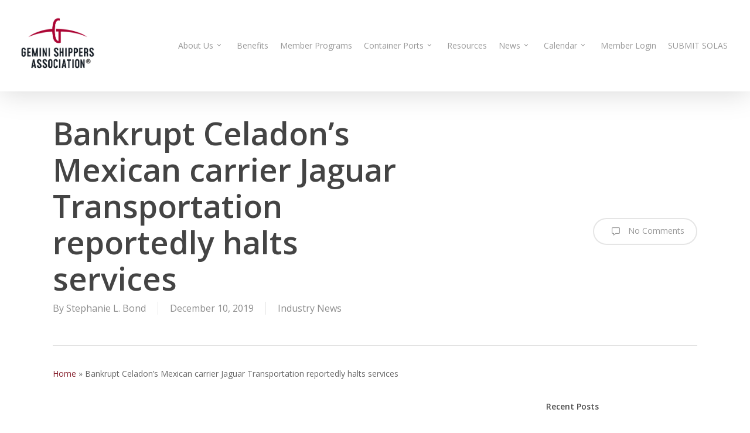

--- FILE ---
content_type: text/html; charset=UTF-8
request_url: https://geminishippers.com/bankrupt-celadons-mexican-carrier-jaguar-transportation-reportedly-halts-services/
body_size: 17349
content:
<!doctype html>
<html lang="en-US" class="no-js">
<head>
	<meta charset="UTF-8">
	<meta name="viewport" content="width=device-width, initial-scale=1, maximum-scale=1, user-scalable=0" />          <script>
            (function(d){
              var js, id = 'powr-js', ref = d.getElementsByTagName('script')[0];
              if (d.getElementById(id)) {return;}
              js = d.createElement('script'); js.id = id; js.async = true;
              js.src = '//www.powr.io/powr.js';
              js.setAttribute('powr-token','qgdEwIYgaC1495137821');
              js.setAttribute('external-type','wordpress');
              ref.parentNode.insertBefore(js, ref);
            }(document));
          </script>
          <meta name='robots' content='index, follow, max-image-preview:large, max-snippet:-1, max-video-preview:-1' />
	<style>img:is([sizes="auto" i], [sizes^="auto," i]) { contain-intrinsic-size: 3000px 1500px }</style>
	
	<!-- This site is optimized with the Yoast SEO plugin v26.8 - https://yoast.com/product/yoast-seo-wordpress/ -->
	<title>Bankrupt Celadon’s Mexican carrier Jaguar Transportation reportedly halts services - Gemini Shippers</title>
	<link rel="canonical" href="https://geminishippers.com/bankrupt-celadons-mexican-carrier-jaguar-transportation-reportedly-halts-services/" />
	<meta property="og:locale" content="en_US" />
	<meta property="og:type" content="article" />
	<meta property="og:title" content="Bankrupt Celadon’s Mexican carrier Jaguar Transportation reportedly halts services - Gemini Shippers" />
	<meta property="og:description" content="Mexican carrier Jaguar Transportation stopped its trucking services this morning (Dec. 10) and could be shutting down as part of Celadon&rsquo;s Chapter 11 filing Dec. 9. Several freight and logistics professionals confirmed to FreightWaves that cross-border account representatives for Jaguar Transportation said they had ceased services. At one of the company&rsquo;s locations, the news prompted &hellip;" />
	<meta property="og:url" content="https://geminishippers.com/bankrupt-celadons-mexican-carrier-jaguar-transportation-reportedly-halts-services/" />
	<meta property="og:site_name" content="Gemini Shippers" />
	<meta property="article:publisher" content="https://www.facebook.com/geminishippers" />
	<meta property="article:published_time" content="2019-12-10T22:00:54+00:00" />
	<meta property="og:image" content="https://s29755.pcdn.co/wp-content/uploads/2019/12/Celadon-Jaguar-closing.jpg" />
	<meta name="author" content="Stephanie L. Bond" />
	<meta name="twitter:card" content="summary_large_image" />
	<meta name="twitter:creator" content="@GeminiShippers" />
	<meta name="twitter:site" content="@GeminiShippers" />
	<meta name="twitter:label1" content="Written by" />
	<meta name="twitter:data1" content="Stephanie L. Bond" />
	<meta name="twitter:label2" content="Est. reading time" />
	<meta name="twitter:data2" content="2 minutes" />
	<script type="application/ld+json" class="yoast-schema-graph">{"@context":"https://schema.org","@graph":[{"@type":"Article","@id":"https://geminishippers.com/bankrupt-celadons-mexican-carrier-jaguar-transportation-reportedly-halts-services/#article","isPartOf":{"@id":"https://geminishippers.com/bankrupt-celadons-mexican-carrier-jaguar-transportation-reportedly-halts-services/"},"author":{"name":"Stephanie L. Bond","@id":"https://geminishippers.com/#/schema/person/d6bd41b6851ec6f7cfb1b2b593bb8983"},"headline":"Bankrupt Celadon’s Mexican carrier Jaguar Transportation reportedly halts services","datePublished":"2019-12-10T22:00:54+00:00","mainEntityOfPage":{"@id":"https://geminishippers.com/bankrupt-celadons-mexican-carrier-jaguar-transportation-reportedly-halts-services/"},"wordCount":364,"image":{"@id":"https://geminishippers.com/bankrupt-celadons-mexican-carrier-jaguar-transportation-reportedly-halts-services/#primaryimage"},"thumbnailUrl":"https://s29755.pcdn.co/wp-content/uploads/2019/12/Celadon-Jaguar-closing.jpg","articleSection":["Industry News"],"inLanguage":"en-US"},{"@type":"WebPage","@id":"https://geminishippers.com/bankrupt-celadons-mexican-carrier-jaguar-transportation-reportedly-halts-services/","url":"https://geminishippers.com/bankrupt-celadons-mexican-carrier-jaguar-transportation-reportedly-halts-services/","name":"Bankrupt Celadon’s Mexican carrier Jaguar Transportation reportedly halts services - Gemini Shippers","isPartOf":{"@id":"https://geminishippers.com/#website"},"primaryImageOfPage":{"@id":"https://geminishippers.com/bankrupt-celadons-mexican-carrier-jaguar-transportation-reportedly-halts-services/#primaryimage"},"image":{"@id":"https://geminishippers.com/bankrupt-celadons-mexican-carrier-jaguar-transportation-reportedly-halts-services/#primaryimage"},"thumbnailUrl":"https://s29755.pcdn.co/wp-content/uploads/2019/12/Celadon-Jaguar-closing.jpg","datePublished":"2019-12-10T22:00:54+00:00","author":{"@id":"https://geminishippers.com/#/schema/person/d6bd41b6851ec6f7cfb1b2b593bb8983"},"breadcrumb":{"@id":"https://geminishippers.com/bankrupt-celadons-mexican-carrier-jaguar-transportation-reportedly-halts-services/#breadcrumb"},"inLanguage":"en-US","potentialAction":[{"@type":"ReadAction","target":["https://geminishippers.com/bankrupt-celadons-mexican-carrier-jaguar-transportation-reportedly-halts-services/"]}]},{"@type":"ImageObject","inLanguage":"en-US","@id":"https://geminishippers.com/bankrupt-celadons-mexican-carrier-jaguar-transportation-reportedly-halts-services/#primaryimage","url":"https://s29755.pcdn.co/wp-content/uploads/2019/12/Celadon-Jaguar-closing.jpg","contentUrl":"https://s29755.pcdn.co/wp-content/uploads/2019/12/Celadon-Jaguar-closing.jpg"},{"@type":"BreadcrumbList","@id":"https://geminishippers.com/bankrupt-celadons-mexican-carrier-jaguar-transportation-reportedly-halts-services/#breadcrumb","itemListElement":[{"@type":"ListItem","position":1,"name":"Home","item":"https://geminishippers.com/"},{"@type":"ListItem","position":2,"name":"Bankrupt Celadon’s Mexican carrier Jaguar Transportation reportedly halts services"}]},{"@type":"WebSite","@id":"https://geminishippers.com/#website","url":"https://geminishippers.com/","name":"Gemini Shippers","description":"Connecting Cargo Globally","potentialAction":[{"@type":"SearchAction","target":{"@type":"EntryPoint","urlTemplate":"https://geminishippers.com/?s={search_term_string}"},"query-input":{"@type":"PropertyValueSpecification","valueRequired":true,"valueName":"search_term_string"}}],"inLanguage":"en-US"},{"@type":"Person","@id":"https://geminishippers.com/#/schema/person/d6bd41b6851ec6f7cfb1b2b593bb8983","name":"Stephanie L. Bond","image":{"@type":"ImageObject","inLanguage":"en-US","@id":"https://geminishippers.com/#/schema/person/image/","url":"https://secure.gravatar.com/avatar/843e6e36ea22c1e0d5773e26426ab193?s=96&d=mm&r=g","contentUrl":"https://secure.gravatar.com/avatar/843e6e36ea22c1e0d5773e26426ab193?s=96&d=mm&r=g","caption":"Stephanie L. Bond"},"url":"https://geminishippers.com/author/stephanie/"}]}</script>
	<!-- / Yoast SEO plugin. -->


<link rel='dns-prefetch' href='//www.googletagmanager.com' />
<link rel='dns-prefetch' href='//fonts.googleapis.com' />
<link rel="alternate" type="application/rss+xml" title="Gemini Shippers &raquo; Feed" href="https://geminishippers.com/feed/" />
<link rel="alternate" type="application/rss+xml" title="Gemini Shippers &raquo; Comments Feed" href="https://geminishippers.com/comments/feed/" />
		<!-- This site uses the Google Analytics by MonsterInsights plugin v9.4.1 - Using Analytics tracking - https://www.monsterinsights.com/ -->
		<!-- Note: MonsterInsights is not currently configured on this site. The site owner needs to authenticate with Google Analytics in the MonsterInsights settings panel. -->
					<!-- No tracking code set -->
				<!-- / Google Analytics by MonsterInsights -->
		<script type="text/javascript">
/* <![CDATA[ */
window._wpemojiSettings = {"baseUrl":"https:\/\/s.w.org\/images\/core\/emoji\/15.0.3\/72x72\/","ext":".png","svgUrl":"https:\/\/s.w.org\/images\/core\/emoji\/15.0.3\/svg\/","svgExt":".svg","source":{"concatemoji":"https:\/\/geminishippers.com\/wp-includes\/js\/wp-emoji-release.min.js?ver=6.7.4"}};
/*! This file is auto-generated */
!function(i,n){var o,s,e;function c(e){try{var t={supportTests:e,timestamp:(new Date).valueOf()};sessionStorage.setItem(o,JSON.stringify(t))}catch(e){}}function p(e,t,n){e.clearRect(0,0,e.canvas.width,e.canvas.height),e.fillText(t,0,0);var t=new Uint32Array(e.getImageData(0,0,e.canvas.width,e.canvas.height).data),r=(e.clearRect(0,0,e.canvas.width,e.canvas.height),e.fillText(n,0,0),new Uint32Array(e.getImageData(0,0,e.canvas.width,e.canvas.height).data));return t.every(function(e,t){return e===r[t]})}function u(e,t,n){switch(t){case"flag":return n(e,"\ud83c\udff3\ufe0f\u200d\u26a7\ufe0f","\ud83c\udff3\ufe0f\u200b\u26a7\ufe0f")?!1:!n(e,"\ud83c\uddfa\ud83c\uddf3","\ud83c\uddfa\u200b\ud83c\uddf3")&&!n(e,"\ud83c\udff4\udb40\udc67\udb40\udc62\udb40\udc65\udb40\udc6e\udb40\udc67\udb40\udc7f","\ud83c\udff4\u200b\udb40\udc67\u200b\udb40\udc62\u200b\udb40\udc65\u200b\udb40\udc6e\u200b\udb40\udc67\u200b\udb40\udc7f");case"emoji":return!n(e,"\ud83d\udc26\u200d\u2b1b","\ud83d\udc26\u200b\u2b1b")}return!1}function f(e,t,n){var r="undefined"!=typeof WorkerGlobalScope&&self instanceof WorkerGlobalScope?new OffscreenCanvas(300,150):i.createElement("canvas"),a=r.getContext("2d",{willReadFrequently:!0}),o=(a.textBaseline="top",a.font="600 32px Arial",{});return e.forEach(function(e){o[e]=t(a,e,n)}),o}function t(e){var t=i.createElement("script");t.src=e,t.defer=!0,i.head.appendChild(t)}"undefined"!=typeof Promise&&(o="wpEmojiSettingsSupports",s=["flag","emoji"],n.supports={everything:!0,everythingExceptFlag:!0},e=new Promise(function(e){i.addEventListener("DOMContentLoaded",e,{once:!0})}),new Promise(function(t){var n=function(){try{var e=JSON.parse(sessionStorage.getItem(o));if("object"==typeof e&&"number"==typeof e.timestamp&&(new Date).valueOf()<e.timestamp+604800&&"object"==typeof e.supportTests)return e.supportTests}catch(e){}return null}();if(!n){if("undefined"!=typeof Worker&&"undefined"!=typeof OffscreenCanvas&&"undefined"!=typeof URL&&URL.createObjectURL&&"undefined"!=typeof Blob)try{var e="postMessage("+f.toString()+"("+[JSON.stringify(s),u.toString(),p.toString()].join(",")+"));",r=new Blob([e],{type:"text/javascript"}),a=new Worker(URL.createObjectURL(r),{name:"wpTestEmojiSupports"});return void(a.onmessage=function(e){c(n=e.data),a.terminate(),t(n)})}catch(e){}c(n=f(s,u,p))}t(n)}).then(function(e){for(var t in e)n.supports[t]=e[t],n.supports.everything=n.supports.everything&&n.supports[t],"flag"!==t&&(n.supports.everythingExceptFlag=n.supports.everythingExceptFlag&&n.supports[t]);n.supports.everythingExceptFlag=n.supports.everythingExceptFlag&&!n.supports.flag,n.DOMReady=!1,n.readyCallback=function(){n.DOMReady=!0}}).then(function(){return e}).then(function(){var e;n.supports.everything||(n.readyCallback(),(e=n.source||{}).concatemoji?t(e.concatemoji):e.wpemoji&&e.twemoji&&(t(e.twemoji),t(e.wpemoji)))}))}((window,document),window._wpemojiSettings);
/* ]]> */
</script>
<style id='wp-emoji-styles-inline-css' type='text/css'>

	img.wp-smiley, img.emoji {
		display: inline !important;
		border: none !important;
		box-shadow: none !important;
		height: 1em !important;
		width: 1em !important;
		margin: 0 0.07em !important;
		vertical-align: -0.1em !important;
		background: none !important;
		padding: 0 !important;
	}
</style>
<link rel='stylesheet' id='wp-block-library-css' href='https://geminishippers.com/wp-includes/css/dist/block-library/style.min.css?ver=6.7.4' type='text/css' media='all' />
<style id='global-styles-inline-css' type='text/css'>
:root{--wp--preset--aspect-ratio--square: 1;--wp--preset--aspect-ratio--4-3: 4/3;--wp--preset--aspect-ratio--3-4: 3/4;--wp--preset--aspect-ratio--3-2: 3/2;--wp--preset--aspect-ratio--2-3: 2/3;--wp--preset--aspect-ratio--16-9: 16/9;--wp--preset--aspect-ratio--9-16: 9/16;--wp--preset--color--black: #000000;--wp--preset--color--cyan-bluish-gray: #abb8c3;--wp--preset--color--white: #ffffff;--wp--preset--color--pale-pink: #f78da7;--wp--preset--color--vivid-red: #cf2e2e;--wp--preset--color--luminous-vivid-orange: #ff6900;--wp--preset--color--luminous-vivid-amber: #fcb900;--wp--preset--color--light-green-cyan: #7bdcb5;--wp--preset--color--vivid-green-cyan: #00d084;--wp--preset--color--pale-cyan-blue: #8ed1fc;--wp--preset--color--vivid-cyan-blue: #0693e3;--wp--preset--color--vivid-purple: #9b51e0;--wp--preset--gradient--vivid-cyan-blue-to-vivid-purple: linear-gradient(135deg,rgba(6,147,227,1) 0%,rgb(155,81,224) 100%);--wp--preset--gradient--light-green-cyan-to-vivid-green-cyan: linear-gradient(135deg,rgb(122,220,180) 0%,rgb(0,208,130) 100%);--wp--preset--gradient--luminous-vivid-amber-to-luminous-vivid-orange: linear-gradient(135deg,rgba(252,185,0,1) 0%,rgba(255,105,0,1) 100%);--wp--preset--gradient--luminous-vivid-orange-to-vivid-red: linear-gradient(135deg,rgba(255,105,0,1) 0%,rgb(207,46,46) 100%);--wp--preset--gradient--very-light-gray-to-cyan-bluish-gray: linear-gradient(135deg,rgb(238,238,238) 0%,rgb(169,184,195) 100%);--wp--preset--gradient--cool-to-warm-spectrum: linear-gradient(135deg,rgb(74,234,220) 0%,rgb(151,120,209) 20%,rgb(207,42,186) 40%,rgb(238,44,130) 60%,rgb(251,105,98) 80%,rgb(254,248,76) 100%);--wp--preset--gradient--blush-light-purple: linear-gradient(135deg,rgb(255,206,236) 0%,rgb(152,150,240) 100%);--wp--preset--gradient--blush-bordeaux: linear-gradient(135deg,rgb(254,205,165) 0%,rgb(254,45,45) 50%,rgb(107,0,62) 100%);--wp--preset--gradient--luminous-dusk: linear-gradient(135deg,rgb(255,203,112) 0%,rgb(199,81,192) 50%,rgb(65,88,208) 100%);--wp--preset--gradient--pale-ocean: linear-gradient(135deg,rgb(255,245,203) 0%,rgb(182,227,212) 50%,rgb(51,167,181) 100%);--wp--preset--gradient--electric-grass: linear-gradient(135deg,rgb(202,248,128) 0%,rgb(113,206,126) 100%);--wp--preset--gradient--midnight: linear-gradient(135deg,rgb(2,3,129) 0%,rgb(40,116,252) 100%);--wp--preset--font-size--small: 13px;--wp--preset--font-size--medium: 20px;--wp--preset--font-size--large: 36px;--wp--preset--font-size--x-large: 42px;--wp--preset--spacing--20: 0.44rem;--wp--preset--spacing--30: 0.67rem;--wp--preset--spacing--40: 1rem;--wp--preset--spacing--50: 1.5rem;--wp--preset--spacing--60: 2.25rem;--wp--preset--spacing--70: 3.38rem;--wp--preset--spacing--80: 5.06rem;--wp--preset--shadow--natural: 6px 6px 9px rgba(0, 0, 0, 0.2);--wp--preset--shadow--deep: 12px 12px 50px rgba(0, 0, 0, 0.4);--wp--preset--shadow--sharp: 6px 6px 0px rgba(0, 0, 0, 0.2);--wp--preset--shadow--outlined: 6px 6px 0px -3px rgba(255, 255, 255, 1), 6px 6px rgba(0, 0, 0, 1);--wp--preset--shadow--crisp: 6px 6px 0px rgba(0, 0, 0, 1);}:root { --wp--style--global--content-size: 1300px;--wp--style--global--wide-size: 1300px; }:where(body) { margin: 0; }.wp-site-blocks > .alignleft { float: left; margin-right: 2em; }.wp-site-blocks > .alignright { float: right; margin-left: 2em; }.wp-site-blocks > .aligncenter { justify-content: center; margin-left: auto; margin-right: auto; }:where(.is-layout-flex){gap: 0.5em;}:where(.is-layout-grid){gap: 0.5em;}.is-layout-flow > .alignleft{float: left;margin-inline-start: 0;margin-inline-end: 2em;}.is-layout-flow > .alignright{float: right;margin-inline-start: 2em;margin-inline-end: 0;}.is-layout-flow > .aligncenter{margin-left: auto !important;margin-right: auto !important;}.is-layout-constrained > .alignleft{float: left;margin-inline-start: 0;margin-inline-end: 2em;}.is-layout-constrained > .alignright{float: right;margin-inline-start: 2em;margin-inline-end: 0;}.is-layout-constrained > .aligncenter{margin-left: auto !important;margin-right: auto !important;}.is-layout-constrained > :where(:not(.alignleft):not(.alignright):not(.alignfull)){max-width: var(--wp--style--global--content-size);margin-left: auto !important;margin-right: auto !important;}.is-layout-constrained > .alignwide{max-width: var(--wp--style--global--wide-size);}body .is-layout-flex{display: flex;}.is-layout-flex{flex-wrap: wrap;align-items: center;}.is-layout-flex > :is(*, div){margin: 0;}body .is-layout-grid{display: grid;}.is-layout-grid > :is(*, div){margin: 0;}body{padding-top: 0px;padding-right: 0px;padding-bottom: 0px;padding-left: 0px;}:root :where(.wp-element-button, .wp-block-button__link){background-color: #32373c;border-width: 0;color: #fff;font-family: inherit;font-size: inherit;line-height: inherit;padding: calc(0.667em + 2px) calc(1.333em + 2px);text-decoration: none;}.has-black-color{color: var(--wp--preset--color--black) !important;}.has-cyan-bluish-gray-color{color: var(--wp--preset--color--cyan-bluish-gray) !important;}.has-white-color{color: var(--wp--preset--color--white) !important;}.has-pale-pink-color{color: var(--wp--preset--color--pale-pink) !important;}.has-vivid-red-color{color: var(--wp--preset--color--vivid-red) !important;}.has-luminous-vivid-orange-color{color: var(--wp--preset--color--luminous-vivid-orange) !important;}.has-luminous-vivid-amber-color{color: var(--wp--preset--color--luminous-vivid-amber) !important;}.has-light-green-cyan-color{color: var(--wp--preset--color--light-green-cyan) !important;}.has-vivid-green-cyan-color{color: var(--wp--preset--color--vivid-green-cyan) !important;}.has-pale-cyan-blue-color{color: var(--wp--preset--color--pale-cyan-blue) !important;}.has-vivid-cyan-blue-color{color: var(--wp--preset--color--vivid-cyan-blue) !important;}.has-vivid-purple-color{color: var(--wp--preset--color--vivid-purple) !important;}.has-black-background-color{background-color: var(--wp--preset--color--black) !important;}.has-cyan-bluish-gray-background-color{background-color: var(--wp--preset--color--cyan-bluish-gray) !important;}.has-white-background-color{background-color: var(--wp--preset--color--white) !important;}.has-pale-pink-background-color{background-color: var(--wp--preset--color--pale-pink) !important;}.has-vivid-red-background-color{background-color: var(--wp--preset--color--vivid-red) !important;}.has-luminous-vivid-orange-background-color{background-color: var(--wp--preset--color--luminous-vivid-orange) !important;}.has-luminous-vivid-amber-background-color{background-color: var(--wp--preset--color--luminous-vivid-amber) !important;}.has-light-green-cyan-background-color{background-color: var(--wp--preset--color--light-green-cyan) !important;}.has-vivid-green-cyan-background-color{background-color: var(--wp--preset--color--vivid-green-cyan) !important;}.has-pale-cyan-blue-background-color{background-color: var(--wp--preset--color--pale-cyan-blue) !important;}.has-vivid-cyan-blue-background-color{background-color: var(--wp--preset--color--vivid-cyan-blue) !important;}.has-vivid-purple-background-color{background-color: var(--wp--preset--color--vivid-purple) !important;}.has-black-border-color{border-color: var(--wp--preset--color--black) !important;}.has-cyan-bluish-gray-border-color{border-color: var(--wp--preset--color--cyan-bluish-gray) !important;}.has-white-border-color{border-color: var(--wp--preset--color--white) !important;}.has-pale-pink-border-color{border-color: var(--wp--preset--color--pale-pink) !important;}.has-vivid-red-border-color{border-color: var(--wp--preset--color--vivid-red) !important;}.has-luminous-vivid-orange-border-color{border-color: var(--wp--preset--color--luminous-vivid-orange) !important;}.has-luminous-vivid-amber-border-color{border-color: var(--wp--preset--color--luminous-vivid-amber) !important;}.has-light-green-cyan-border-color{border-color: var(--wp--preset--color--light-green-cyan) !important;}.has-vivid-green-cyan-border-color{border-color: var(--wp--preset--color--vivid-green-cyan) !important;}.has-pale-cyan-blue-border-color{border-color: var(--wp--preset--color--pale-cyan-blue) !important;}.has-vivid-cyan-blue-border-color{border-color: var(--wp--preset--color--vivid-cyan-blue) !important;}.has-vivid-purple-border-color{border-color: var(--wp--preset--color--vivid-purple) !important;}.has-vivid-cyan-blue-to-vivid-purple-gradient-background{background: var(--wp--preset--gradient--vivid-cyan-blue-to-vivid-purple) !important;}.has-light-green-cyan-to-vivid-green-cyan-gradient-background{background: var(--wp--preset--gradient--light-green-cyan-to-vivid-green-cyan) !important;}.has-luminous-vivid-amber-to-luminous-vivid-orange-gradient-background{background: var(--wp--preset--gradient--luminous-vivid-amber-to-luminous-vivid-orange) !important;}.has-luminous-vivid-orange-to-vivid-red-gradient-background{background: var(--wp--preset--gradient--luminous-vivid-orange-to-vivid-red) !important;}.has-very-light-gray-to-cyan-bluish-gray-gradient-background{background: var(--wp--preset--gradient--very-light-gray-to-cyan-bluish-gray) !important;}.has-cool-to-warm-spectrum-gradient-background{background: var(--wp--preset--gradient--cool-to-warm-spectrum) !important;}.has-blush-light-purple-gradient-background{background: var(--wp--preset--gradient--blush-light-purple) !important;}.has-blush-bordeaux-gradient-background{background: var(--wp--preset--gradient--blush-bordeaux) !important;}.has-luminous-dusk-gradient-background{background: var(--wp--preset--gradient--luminous-dusk) !important;}.has-pale-ocean-gradient-background{background: var(--wp--preset--gradient--pale-ocean) !important;}.has-electric-grass-gradient-background{background: var(--wp--preset--gradient--electric-grass) !important;}.has-midnight-gradient-background{background: var(--wp--preset--gradient--midnight) !important;}.has-small-font-size{font-size: var(--wp--preset--font-size--small) !important;}.has-medium-font-size{font-size: var(--wp--preset--font-size--medium) !important;}.has-large-font-size{font-size: var(--wp--preset--font-size--large) !important;}.has-x-large-font-size{font-size: var(--wp--preset--font-size--x-large) !important;}
:where(.wp-block-post-template.is-layout-flex){gap: 1.25em;}:where(.wp-block-post-template.is-layout-grid){gap: 1.25em;}
:where(.wp-block-columns.is-layout-flex){gap: 2em;}:where(.wp-block-columns.is-layout-grid){gap: 2em;}
:root :where(.wp-block-pullquote){font-size: 1.5em;line-height: 1.6;}
</style>
<link rel='stylesheet' id='mc4wp-form-basic-css' href='https://geminishippers.com/wp-content/plugins/mailchimp-for-wp/assets/css/form-basic.css?ver=4.10.3' type='text/css' media='all' />
<link rel='stylesheet' id='font-awesome-css' href='https://geminishippers.com/wp-content/plugins/elementor/assets/lib/font-awesome/css/font-awesome.min.css?ver=4.7.0' type='text/css' media='all' />
<link rel='stylesheet' id='salient-grid-system-css' href='https://geminishippers.com/wp-content/themes/salient/css/build/grid-system.css?ver=17.1.0' type='text/css' media='all' />
<link rel='stylesheet' id='main-styles-css' href='https://geminishippers.com/wp-content/themes/salient/css/build/style.css?ver=17.1.0' type='text/css' media='all' />
<link rel='stylesheet' id='nectar-single-styles-css' href='https://geminishippers.com/wp-content/themes/salient/css/build/single.css?ver=17.1.0' type='text/css' media='all' />
<link rel='stylesheet' id='nectar_default_font_open_sans-css' href='https://fonts.googleapis.com/css?family=Open+Sans%3A300%2C400%2C600%2C700&#038;subset=latin%2Clatin-ext' type='text/css' media='all' />
<link rel='stylesheet' id='responsive-css' href='https://geminishippers.com/wp-content/themes/salient/css/build/responsive.css?ver=17.1.0' type='text/css' media='all' />
<link rel='stylesheet' id='skin-original-css' href='https://geminishippers.com/wp-content/themes/salient/css/build/skin-original.css?ver=17.1.0' type='text/css' media='all' />
<link rel='stylesheet' id='salient-wp-menu-dynamic-css' href='https://geminishippers.com/wp-content/uploads/salient/menu-dynamic.css?ver=39337' type='text/css' media='all' />
<link rel='stylesheet' id='nectar-widget-posts-css' href='https://geminishippers.com/wp-content/themes/salient/css/build/elements/widget-nectar-posts.css?ver=17.1.0' type='text/css' media='all' />
<link rel='stylesheet' id='dynamic-css-css' href='https://geminishippers.com/wp-content/themes/salient/css/salient-dynamic-styles.css?ver=39620' type='text/css' media='all' />
<style id='dynamic-css-inline-css' type='text/css'>
@media only screen and (min-width:1000px){body #ajax-content-wrap.no-scroll{min-height:calc(100vh - 156px);height:calc(100vh - 156px)!important;}}@media only screen and (min-width:1000px){#page-header-wrap.fullscreen-header,#page-header-wrap.fullscreen-header #page-header-bg,html:not(.nectar-box-roll-loaded) .nectar-box-roll > #page-header-bg.fullscreen-header,.nectar_fullscreen_zoom_recent_projects,#nectar_fullscreen_rows:not(.afterLoaded) > div{height:calc(100vh - 155px);}.wpb_row.vc_row-o-full-height.top-level,.wpb_row.vc_row-o-full-height.top-level > .col.span_12{min-height:calc(100vh - 155px);}html:not(.nectar-box-roll-loaded) .nectar-box-roll > #page-header-bg.fullscreen-header{top:156px;}.nectar-slider-wrap[data-fullscreen="true"]:not(.loaded),.nectar-slider-wrap[data-fullscreen="true"]:not(.loaded) .swiper-container{height:calc(100vh - 154px)!important;}.admin-bar .nectar-slider-wrap[data-fullscreen="true"]:not(.loaded),.admin-bar .nectar-slider-wrap[data-fullscreen="true"]:not(.loaded) .swiper-container{height:calc(100vh - 154px - 32px)!important;}}.admin-bar[class*="page-template-template-no-header"] .wpb_row.vc_row-o-full-height.top-level,.admin-bar[class*="page-template-template-no-header"] .wpb_row.vc_row-o-full-height.top-level > .col.span_12{min-height:calc(100vh - 32px);}body[class*="page-template-template-no-header"] .wpb_row.vc_row-o-full-height.top-level,body[class*="page-template-template-no-header"] .wpb_row.vc_row-o-full-height.top-level > .col.span_12{min-height:100vh;}@media only screen and (max-width:999px){.using-mobile-browser #nectar_fullscreen_rows:not(.afterLoaded):not([data-mobile-disable="on"]) > div{height:calc(100vh - 100px);}.using-mobile-browser .wpb_row.vc_row-o-full-height.top-level,.using-mobile-browser .wpb_row.vc_row-o-full-height.top-level > .col.span_12,[data-permanent-transparent="1"].using-mobile-browser .wpb_row.vc_row-o-full-height.top-level,[data-permanent-transparent="1"].using-mobile-browser .wpb_row.vc_row-o-full-height.top-level > .col.span_12{min-height:calc(100vh - 100px);}html:not(.nectar-box-roll-loaded) .nectar-box-roll > #page-header-bg.fullscreen-header,.nectar_fullscreen_zoom_recent_projects,.nectar-slider-wrap[data-fullscreen="true"]:not(.loaded),.nectar-slider-wrap[data-fullscreen="true"]:not(.loaded) .swiper-container,#nectar_fullscreen_rows:not(.afterLoaded):not([data-mobile-disable="on"]) > div{height:calc(100vh - 47px);}.wpb_row.vc_row-o-full-height.top-level,.wpb_row.vc_row-o-full-height.top-level > .col.span_12{min-height:calc(100vh - 47px);}body[data-transparent-header="false"] #ajax-content-wrap.no-scroll{min-height:calc(100vh - 47px);height:calc(100vh - 47px);}}.screen-reader-text,.nectar-skip-to-content:not(:focus){border:0;clip:rect(1px,1px,1px,1px);clip-path:inset(50%);height:1px;margin:-1px;overflow:hidden;padding:0;position:absolute!important;width:1px;word-wrap:normal!important;}.row .col img:not([srcset]){width:auto;}.row .col img.img-with-animation.nectar-lazy:not([srcset]){width:100%;}
</style>
<link rel='stylesheet' id='um_modal-css' href='https://geminishippers.com/wp-content/plugins/ultimate-member/assets/css/um-modal.min.css?ver=2.10.3' type='text/css' media='all' />
<link rel='stylesheet' id='um_ui-css' href='https://geminishippers.com/wp-content/plugins/ultimate-member/assets/libs/jquery-ui/jquery-ui.min.css?ver=1.13.2' type='text/css' media='all' />
<link rel='stylesheet' id='um_tipsy-css' href='https://geminishippers.com/wp-content/plugins/ultimate-member/assets/libs/tipsy/tipsy.min.css?ver=1.0.0a' type='text/css' media='all' />
<link rel='stylesheet' id='um_raty-css' href='https://geminishippers.com/wp-content/plugins/ultimate-member/assets/libs/raty/um-raty.min.css?ver=2.6.0' type='text/css' media='all' />
<link rel='stylesheet' id='select2-css' href='https://geminishippers.com/wp-content/plugins/ultimate-member/assets/libs/select2/select2.min.css?ver=4.0.13' type='text/css' media='all' />
<link rel='stylesheet' id='um_fileupload-css' href='https://geminishippers.com/wp-content/plugins/ultimate-member/assets/css/um-fileupload.min.css?ver=2.10.3' type='text/css' media='all' />
<link rel='stylesheet' id='um_confirm-css' href='https://geminishippers.com/wp-content/plugins/ultimate-member/assets/libs/um-confirm/um-confirm.min.css?ver=1.0' type='text/css' media='all' />
<link rel='stylesheet' id='um_datetime-css' href='https://geminishippers.com/wp-content/plugins/ultimate-member/assets/libs/pickadate/default.min.css?ver=3.6.2' type='text/css' media='all' />
<link rel='stylesheet' id='um_datetime_date-css' href='https://geminishippers.com/wp-content/plugins/ultimate-member/assets/libs/pickadate/default.date.min.css?ver=3.6.2' type='text/css' media='all' />
<link rel='stylesheet' id='um_datetime_time-css' href='https://geminishippers.com/wp-content/plugins/ultimate-member/assets/libs/pickadate/default.time.min.css?ver=3.6.2' type='text/css' media='all' />
<link rel='stylesheet' id='um_fonticons_ii-css' href='https://geminishippers.com/wp-content/plugins/ultimate-member/assets/libs/legacy/fonticons/fonticons-ii.min.css?ver=2.10.3' type='text/css' media='all' />
<link rel='stylesheet' id='um_fonticons_fa-css' href='https://geminishippers.com/wp-content/plugins/ultimate-member/assets/libs/legacy/fonticons/fonticons-fa.min.css?ver=2.10.3' type='text/css' media='all' />
<link rel='stylesheet' id='um_fontawesome-css' href='https://geminishippers.com/wp-content/plugins/ultimate-member/assets/css/um-fontawesome.min.css?ver=6.5.2' type='text/css' media='all' />
<link rel='stylesheet' id='um_common-css' href='https://geminishippers.com/wp-content/plugins/ultimate-member/assets/css/common.min.css?ver=2.10.3' type='text/css' media='all' />
<link rel='stylesheet' id='um_responsive-css' href='https://geminishippers.com/wp-content/plugins/ultimate-member/assets/css/um-responsive.min.css?ver=2.10.3' type='text/css' media='all' />
<link rel='stylesheet' id='um_styles-css' href='https://geminishippers.com/wp-content/plugins/ultimate-member/assets/css/um-styles.min.css?ver=2.10.3' type='text/css' media='all' />
<link rel='stylesheet' id='um_crop-css' href='https://geminishippers.com/wp-content/plugins/ultimate-member/assets/libs/cropper/cropper.min.css?ver=1.6.1' type='text/css' media='all' />
<link rel='stylesheet' id='um_profile-css' href='https://geminishippers.com/wp-content/plugins/ultimate-member/assets/css/um-profile.min.css?ver=2.10.3' type='text/css' media='all' />
<link rel='stylesheet' id='um_account-css' href='https://geminishippers.com/wp-content/plugins/ultimate-member/assets/css/um-account.min.css?ver=2.10.3' type='text/css' media='all' />
<link rel='stylesheet' id='um_misc-css' href='https://geminishippers.com/wp-content/plugins/ultimate-member/assets/css/um-misc.min.css?ver=2.10.3' type='text/css' media='all' />
<link rel='stylesheet' id='um_default_css-css' href='https://geminishippers.com/wp-content/plugins/ultimate-member/assets/css/um-old-default.min.css?ver=2.10.3' type='text/css' media='all' />
<script type="text/javascript" src="https://geminishippers.com/wp-includes/js/jquery/jquery.min.js?ver=3.7.1" id="jquery-core-js"></script>
<script type="text/javascript" src="https://geminishippers.com/wp-includes/js/jquery/jquery-migrate.min.js?ver=3.4.1" id="jquery-migrate-js"></script>

<!-- Google tag (gtag.js) snippet added by Site Kit -->

<!-- Google Analytics snippet added by Site Kit -->
<script type="text/javascript" src="https://www.googletagmanager.com/gtag/js?id=GT-KFHL3L88" id="google_gtagjs-js" async></script>
<script type="text/javascript" id="google_gtagjs-js-after">
/* <![CDATA[ */
window.dataLayer = window.dataLayer || [];function gtag(){dataLayer.push(arguments);}
gtag("set","linker",{"domains":["geminishippers.com"]});
gtag("js", new Date());
gtag("set", "developer_id.dZTNiMT", true);
gtag("config", "GT-KFHL3L88");
/* ]]> */
</script>

<!-- End Google tag (gtag.js) snippet added by Site Kit -->
<script type="text/javascript" src="https://geminishippers.com/wp-content/plugins/ultimate-member/assets/js/um-gdpr.min.js?ver=2.10.3" id="um-gdpr-js"></script>
<script></script><link rel="https://api.w.org/" href="https://geminishippers.com/wp-json/" /><link rel="alternate" title="JSON" type="application/json" href="https://geminishippers.com/wp-json/wp/v2/posts/26654" /><link rel="EditURI" type="application/rsd+xml" title="RSD" href="https://geminishippers.com/xmlrpc.php?rsd" />
<meta name="generator" content="WordPress 6.7.4" />
<link rel='shortlink' href='https://geminishippers.com/?p=26654' />
<link rel="alternate" title="oEmbed (JSON)" type="application/json+oembed" href="https://geminishippers.com/wp-json/oembed/1.0/embed?url=https%3A%2F%2Fgeminishippers.com%2Fbankrupt-celadons-mexican-carrier-jaguar-transportation-reportedly-halts-services%2F" />
<link rel="alternate" title="oEmbed (XML)" type="text/xml+oembed" href="https://geminishippers.com/wp-json/oembed/1.0/embed?url=https%3A%2F%2Fgeminishippers.com%2Fbankrupt-celadons-mexican-carrier-jaguar-transportation-reportedly-halts-services%2F&#038;format=xml" />
<meta name="generator" content="Site Kit by Google 1.151.0" /><script type="text/javascript"> var root = document.getElementsByTagName( "html" )[0]; root.setAttribute( "class", "js" ); </script><meta name="generator" content="Elementor 3.28.4; features: e_font_icon_svg, additional_custom_breakpoints, e_local_google_fonts, e_element_cache; settings: css_print_method-external, google_font-enabled, font_display-swap">
			<style>
				.e-con.e-parent:nth-of-type(n+4):not(.e-lazyloaded):not(.e-no-lazyload),
				.e-con.e-parent:nth-of-type(n+4):not(.e-lazyloaded):not(.e-no-lazyload) * {
					background-image: none !important;
				}
				@media screen and (max-height: 1024px) {
					.e-con.e-parent:nth-of-type(n+3):not(.e-lazyloaded):not(.e-no-lazyload),
					.e-con.e-parent:nth-of-type(n+3):not(.e-lazyloaded):not(.e-no-lazyload) * {
						background-image: none !important;
					}
				}
				@media screen and (max-height: 640px) {
					.e-con.e-parent:nth-of-type(n+2):not(.e-lazyloaded):not(.e-no-lazyload),
					.e-con.e-parent:nth-of-type(n+2):not(.e-lazyloaded):not(.e-no-lazyload) * {
						background-image: none !important;
					}
				}
			</style>
			<meta name="generator" content="Powered by WPBakery Page Builder - drag and drop page builder for WordPress."/>

<!-- Google Tag Manager snippet added by Site Kit -->
<script type="text/javascript">
/* <![CDATA[ */

			( function( w, d, s, l, i ) {
				w[l] = w[l] || [];
				w[l].push( {'gtm.start': new Date().getTime(), event: 'gtm.js'} );
				var f = d.getElementsByTagName( s )[0],
					j = d.createElement( s ), dl = l != 'dataLayer' ? '&l=' + l : '';
				j.async = true;
				j.src = 'https://www.googletagmanager.com/gtm.js?id=' + i + dl;
				f.parentNode.insertBefore( j, f );
			} )( window, document, 'script', 'dataLayer', 'GTM-54MQDWC3' );
			
/* ]]> */
</script>

<!-- End Google Tag Manager snippet added by Site Kit -->
<link rel="icon" href="https://geminishippers.com/wp-content/uploads/2015/05/favicon-50x50.png" sizes="32x32" />
<link rel="icon" href="https://geminishippers.com/wp-content/uploads/2015/05/favicon.png" sizes="192x192" />
<link rel="apple-touch-icon" href="https://geminishippers.com/wp-content/uploads/2015/05/favicon.png" />
<meta name="msapplication-TileImage" content="https://geminishippers.com/wp-content/uploads/2015/05/favicon.png" />
<noscript><style> .wpb_animate_when_almost_visible { opacity: 1; }</style></noscript></head><body data-rsssl=1 class="post-template-default single single-post postid-26654 single-format-standard original wpb-js-composer js-comp-ver-7.8.1 vc_responsive elementor-default elementor-kit-63370" data-footer-reveal="false" data-footer-reveal-shadow="none" data-header-format="default" data-body-border="off" data-boxed-style="" data-header-breakpoint="1000" data-dropdown-style="minimal" data-cae="easeOutCubic" data-cad="750" data-megamenu-width="contained" data-aie="none" data-ls="fancybox" data-apte="standard" data-hhun="0" data-fancy-form-rcs="default" data-form-style="default" data-form-submit="regular" data-is="minimal" data-button-style="slightly_rounded_shadow" data-user-account-button="false" data-flex-cols="true" data-col-gap="default" data-header-inherit-rc="false" data-header-search="false" data-animated-anchors="true" data-ajax-transitions="false" data-full-width-header="true" data-slide-out-widget-area="true" data-slide-out-widget-area-style="slide-out-from-right" data-user-set-ocm="off" data-loading-animation="none" data-bg-header="false" data-responsive="1" data-ext-responsive="true" data-ext-padding="90" data-header-resize="0" data-header-color="light" data-transparent-header="false" data-cart="false" data-remove-m-parallax="" data-remove-m-video-bgs="" data-m-animate="0" data-force-header-trans-color="light" data-smooth-scrolling="0" data-permanent-transparent="false" >
	
	<script type="text/javascript">
	 (function(window, document) {

		document.documentElement.classList.remove("no-js");

		if(navigator.userAgent.match(/(Android|iPod|iPhone|iPad|BlackBerry|IEMobile|Opera Mini)/)) {
			document.body.className += " using-mobile-browser mobile ";
		}
		if(navigator.userAgent.match(/Mac/) && navigator.maxTouchPoints && navigator.maxTouchPoints > 2) {
			document.body.className += " using-ios-device ";
		}

		if( !("ontouchstart" in window) ) {

			var body = document.querySelector("body");
			var winW = window.innerWidth;
			var bodyW = body.clientWidth;

			if (winW > bodyW + 4) {
				body.setAttribute("style", "--scroll-bar-w: " + (winW - bodyW - 4) + "px");
			} else {
				body.setAttribute("style", "--scroll-bar-w: 0px");
			}
		}

	 })(window, document);
   </script>		<!-- Google Tag Manager (noscript) snippet added by Site Kit -->
		<noscript>
			<iframe src="https://www.googletagmanager.com/ns.html?id=GTM-54MQDWC3" height="0" width="0" style="display:none;visibility:hidden"></iframe>
		</noscript>
		<!-- End Google Tag Manager (noscript) snippet added by Site Kit -->
		<a href="#ajax-content-wrap" class="nectar-skip-to-content">Skip to main content</a>	
	<div id="header-space"  data-header-mobile-fixed='1'></div> 
	
		<div id="header-outer" data-has-menu="true" data-has-buttons="no" data-header-button_style="default" data-using-pr-menu="false" data-mobile-fixed="1" data-ptnm="false" data-lhe="animated_underline" data-user-set-bg="#ffffff" data-format="default" data-permanent-transparent="false" data-megamenu-rt="0" data-remove-fixed="0" data-header-resize="0" data-cart="false" data-transparency-option="0" data-box-shadow="large" data-shrink-num="6" data-using-secondary="0" data-using-logo="1" data-logo-height="100" data-m-logo-height="24" data-padding="28" data-full-width="true" data-condense="false" >
		
<div id="search-outer" class="nectar">
	<div id="search">
		<div class="container">
			 <div id="search-box">
				 <div class="inner-wrap">
					 <div class="col span_12">
						  <form role="search" action="https://geminishippers.com/" method="GET">
															<input type="text" name="s" id="s" value="Start Typing..." aria-label="Search" data-placeholder="Start Typing..." />
							
						
												</form>
					</div><!--/span_12-->
				</div><!--/inner-wrap-->
			 </div><!--/search-box-->
			 <div id="close"><a href="#" role="button"><span class="screen-reader-text">Close Search</span>
				<span class="icon-salient-x" aria-hidden="true"></span>				 </a></div>
		 </div><!--/container-->
	</div><!--/search-->
</div><!--/search-outer-->

<header id="top">
	<div class="container">
		<div class="row">
			<div class="col span_3">
								<a id="logo" href="https://geminishippers.com" data-supplied-ml-starting-dark="false" data-supplied-ml-starting="false" data-supplied-ml="false" >
					<img fetchpriority="high" class="stnd skip-lazy default-logo dark-version" width="327" height="232" alt="Gemini Shippers" src="https://geminishippers.com/wp-content/uploads/2025/11/Screenshot-2025-11-25-at-12.31.34 PM.png" srcset="https://geminishippers.com/wp-content/uploads/2025/11/Screenshot-2025-11-25-at-12.31.34 PM.png 1x, https://geminishippers.com/wp-content/uploads/2025/11/Screenshot-2025-11-25-at-12.31.34 PM.png 2x" />				</a>
							</div><!--/span_3-->

			<div class="col span_9 col_last">
									<div class="nectar-mobile-only mobile-header"><div class="inner"></div></div>
													<div class="slide-out-widget-area-toggle mobile-icon slide-out-from-right" data-custom-color="false" data-icon-animation="simple-transform">
						<div> <a href="#slide-out-widget-area" role="button" aria-label="Navigation Menu" aria-expanded="false" class="closed">
							<span class="screen-reader-text">Menu</span><span aria-hidden="true"> <i class="lines-button x2"> <i class="lines"></i> </i> </span>						</a></div>
					</div>
				
									<nav aria-label="Main Menu">
													<ul class="sf-menu">
								<li id="menu-item-18" class="menu-item menu-item-type-post_type menu-item-object-page menu-item-has-children nectar-regular-menu-item sf-with-ul menu-item-18"><a href="https://geminishippers.com/about-us/" aria-haspopup="true" aria-expanded="false"><span class="menu-title-text">About Us</span><span class="sf-sub-indicator"><i class="fa fa-angle-down icon-in-menu" aria-hidden="true"></i></span></a>
<ul class="sub-menu">
	<li id="menu-item-16058" class="menu-item menu-item-type-post_type menu-item-object-page nectar-regular-menu-item menu-item-16058"><a href="https://geminishippers.com/about-us/how-it-works/"><span class="menu-title-text">How It Works</span></a></li>
</ul>
</li>
<li id="menu-item-20" class="menu-item menu-item-type-post_type menu-item-object-page nectar-regular-menu-item menu-item-20"><a href="https://geminishippers.com/benefits/"><span class="menu-title-text">Benefits</span></a></li>
<li id="menu-item-22" class="menu-item menu-item-type-post_type menu-item-object-page nectar-regular-menu-item menu-item-22"><a href="https://geminishippers.com/partnerships/"><span class="menu-title-text">Member Programs</span></a></li>
<li id="menu-item-463" class="menu-item menu-item-type-post_type menu-item-object-page menu-item-has-children nectar-regular-menu-item sf-with-ul menu-item-463"><a href="https://geminishippers.com/container-ports/" aria-haspopup="true" aria-expanded="false"><span class="menu-title-text">Container Ports</span><span class="sf-sub-indicator"><i class="fa fa-angle-down icon-in-menu" aria-hidden="true"></i></span></a>
<ul class="sub-menu">
	<li id="menu-item-14746" class="menu-item menu-item-type-post_type menu-item-object-page nectar-regular-menu-item menu-item-14746"><a href="https://geminishippers.com/container-ports/north-america/"><span class="menu-title-text">North America</span></a></li>
	<li id="menu-item-14772" class="menu-item menu-item-type-post_type menu-item-object-page nectar-regular-menu-item menu-item-14772"><a href="https://geminishippers.com/container-ports/asia/"><span class="menu-title-text">Asia</span></a></li>
	<li id="menu-item-14771" class="menu-item menu-item-type-post_type menu-item-object-page nectar-regular-menu-item menu-item-14771"><a href="https://geminishippers.com/container-ports/middle-east/"><span class="menu-title-text">Middle East</span></a></li>
	<li id="menu-item-14770" class="menu-item menu-item-type-post_type menu-item-object-page nectar-regular-menu-item menu-item-14770"><a href="https://geminishippers.com/container-ports/africa/"><span class="menu-title-text">Africa</span></a></li>
</ul>
</li>
<li id="menu-item-471" class="menu-item menu-item-type-post_type menu-item-object-page nectar-regular-menu-item menu-item-471"><a href="https://geminishippers.com/links-resources/"><span class="menu-title-text">Resources</span></a></li>
<li id="menu-item-93" class="menu-item menu-item-type-post_type menu-item-object-page menu-item-has-children nectar-regular-menu-item sf-with-ul menu-item-93"><a href="https://geminishippers.com/news/" aria-haspopup="true" aria-expanded="false"><span class="menu-title-text">News</span><span class="sf-sub-indicator"><i class="fa fa-angle-down icon-in-menu" aria-hidden="true"></i></span></a>
<ul class="sub-menu">
	<li id="menu-item-6049" class="menu-item menu-item-type-post_type menu-item-object-page nectar-regular-menu-item menu-item-6049"><a href="https://geminishippers.com/news/gemini-news/"><span class="menu-title-text">Gemini News</span></a></li>
</ul>
</li>
<li id="menu-item-812" class="menu-item menu-item-type-custom menu-item-object-custom menu-item-has-children nectar-regular-menu-item sf-with-ul menu-item-812"><a href="#" aria-haspopup="true" aria-expanded="false"><span class="menu-title-text">Calendar</span><span class="sf-sub-indicator"><i class="fa fa-angle-down icon-in-menu" aria-hidden="true"></i></span></a>
<ul class="sub-menu">
	<li id="menu-item-813" class="menu-item menu-item-type-post_type menu-item-object-page nectar-regular-menu-item menu-item-813"><a href="https://geminishippers.com/us-holidays/"><span class="menu-title-text">US Holidays</span></a></li>
	<li id="menu-item-653" class="menu-item menu-item-type-post_type menu-item-object-page nectar-regular-menu-item menu-item-653"><a href="https://geminishippers.com/chinese-holidays/"><span class="menu-title-text">Chinese Holidays</span></a></li>
</ul>
</li>
<li id="menu-item-63531" class="menu-item menu-item-type-custom menu-item-object-custom nectar-regular-menu-item menu-item-63531"><a href="https://user.gshippersgroup.com/"><span class="menu-title-text">Member Login</span></a></li>
<li id="menu-item-10034" class="mobile-only menu-item menu-item-type-custom menu-item-object-custom nectar-regular-menu-item menu-item-10034"><a href="https://member.gshippersgroup.com/vermas.asp?Member=No"><span class="menu-title-text">SUBMIT SOLAS</span></a></li>
							</ul>
													<ul class="buttons sf-menu" data-user-set-ocm="off">

								
							</ul>
						
					</nav>

					
				</div><!--/span_9-->

				
			</div><!--/row-->
					</div><!--/container-->
	</header>		
	</div>
		<div id="ajax-content-wrap">


<div class="container-wrap" data-midnight="dark" data-remove-post-date="0" data-remove-post-author="0" data-remove-post-comment-number="0">
	<div class="container main-content">

		
	  <div class="row heading-title hentry" data-header-style="default">
		<div class="col span_12 section-title blog-title">
										  <h1 class="entry-title">Bankrupt Celadon’s Mexican carrier Jaguar Transportation reportedly halts services</h1>

						<div id="single-below-header" data-hide-on-mobile="false">
				<span class="meta-author vcard author"><span class="fn"><span class="author-leading">By</span> <a href="https://geminishippers.com/author/stephanie/" title="Posts by Stephanie L. Bond" rel="author">Stephanie L. Bond</a></span></span><span class="meta-date date updated">December 10, 2019</span><span class="meta-category"><a class="industry-news" href="https://geminishippers.com/category/industry-news/">Industry News</a></span>			</div><!--/single-below-header-->
					<div id="single-meta">

				<div class="meta-comment-count">
				  <a href="https://geminishippers.com/bankrupt-celadons-mexican-carrier-jaguar-transportation-reportedly-halts-services/#respond"><i class="icon-default-style steadysets-icon-chat-3"></i> No Comments</a>
				</div>

					
			</div><!--/single-meta-->

					</div><!--/section-title-->
	  </div><!--/row-->

	
		<div class="row">

			<p id="breadcrumbs" class="yoast"><span><span><a href="https://geminishippers.com/">Home</a></span> » <span class="breadcrumb_last" aria-current="page">Bankrupt Celadon’s Mexican carrier Jaguar Transportation reportedly halts services</span></span></p>
			<div class="post-area col  span_9" role="main">

			
<article id="post-26654" class="post-26654 post type-post status-publish format-standard category-industry-news">
  
  <div class="inner-wrap">

		<div class="post-content" data-hide-featured-media="0">
      
        <div class="content-inner"><p><img decoding="async" width="1200" height="675" src="https://s29755.pcdn.co/wp-content/uploads/2019/12/Celadon-Jaguar-closing.jpg" class="webfeedsFeaturedVisual wp-post-image" alt="" style="display: block; margin-bottom: 25px; clear:both;max-width: 100%;" link_thumbnail="" srcset="https://s29755.pcdn.co/wp-content/uploads/2019/12/Celadon-Jaguar-closing.jpg 1200w, https://s29755.pcdn.co/wp-content/uploads/2019/12/Celadon-Jaguar-closing-600x338.jpg 600w, https://s29755.pcdn.co/wp-content/uploads/2019/12/Celadon-Jaguar-closing-768x432.jpg 768w, https://s29755.pcdn.co/wp-content/uploads/2019/12/Celadon-Jaguar-closing-390x220.jpg 390w" sizes="(max-width: 1200px) 100vw, 1200px" /></p>
<p>Mexican carrier Jaguar Transportation stopped its trucking services this morning (Dec. 10) and could be shutting down as part of Celadon’s Chapter 11 filing Dec. 9.</p>
<p>Several freight and logistics professionals confirmed to FreightWaves that cross-border account representatives for Jaguar Transportation said they had ceased services. At one of the company’s locations, the news prompted drivers who feared they would not be paid to block access to scores of trucks and trailers.</p>
<p>Jesus Alvarez, head of carrier sales for digital freight marketplace Fr8Hub, has been in contact with Jaguar Transportation officials the past few days.</p>
<p>At first, Jaguar officials indicated to him that the Mexican carrier would keep operating. But Alvarez said Jaguar employees are now learning the company is closing.</p>
<p>“It went from being a normal day to cutting positions, telling drivers to bring the equipment back — end services,” Alvarez said.</p>
<p>Jaguar Transportation has not made an official announcement about closing. Company officials <a href="https://www.freightwaves.com/news/celadons-mexican-carrier-jaguar-transportation-still-pulling-strong">emailed</a> FreightWaves on Dec. 9, stating, “Jaguar will operate in the same way it has been working. The situation that Celadon is going through does not compromise this company at all.”</p>
<p>Jaguar has 10 terminals across Mexico, with its largest facility in Nuevo Laredo, across the border from Laredo, Texas.</p>
<p><a href="https://www.freightwaves.com/news/celadon-biggest-bankruptcy-in-truckload-history-expected-by-mid-week">Celadon</a> declared Chapter 11 bankruptcy on Dec. 9, making it the largest full truckload carrier to close in history.</p>
<p>According to Mexican news outlet <a href="https://elmanana.com.mx/quiebra-celadon-400-traileros-sin-trabajo/">El Mañana</a>, drivers for Jaguar Transportation in Nuevo Laredo blocked the entrance to the company to keep 150 trucks and 150 trailers, out of fear of not receiving payment.</p>
<p>“Jaguar Transport employees fear that the company will close its operations in Nuevo Laredo and leave them without liquidation and without their savings fund — they decided to secure equipment to guarantee a liquidation,” according to the report in El Mañana.</p>
<p>Jaguar drivers have also said they have not received official notification from the company. They learned of the closing through truck driver union representatives, according to El Mañana.</p>
<p>Jaguar Transportation was founded in 1975 and had as many as 450 trucks and 600 employees at one time. According to reports, the company currently has around 200 trucks and drivers. Celadon Group acquired it in 1992.</p>
</div>        
      </div><!--/post-content-->
      
    </div><!--/inner-wrap-->
    
</article>
		</div><!--/post-area-->

			
				<div id="sidebar" data-nectar-ss="false" class="col span_3 col_last">
					
		<div id="recent-posts-3" class="widget widget_recent_entries">
		<h4>Recent Posts</h4>
		<ul>
											<li>
					<a href="https://geminishippers.com/2026-shipper-planning/">New Year, New Challenges: 5 Key Questions Every Shipper Should Be Asking in 2026</a>
									</li>
											<li>
					<a href="https://geminishippers.com/global-supply-chain-disruptions/">How Gemini Members Stay Resilient in the Face of Global Supply Chains Disruptions</a>
									</li>
											<li>
					<a href="https://geminishippers.com/gemini-model-peak-season-shipping-strategies/">How the Gemini Shippers Association Model Supports Long Term Shipping Strategies During Traditional Peak Season</a>
									</li>
											<li>
					<a href="https://geminishippers.com/navigating-supply-chain-volatility-as-peak-season-approaches/">Navigating Supply Chain Volatility as Peak Season Approaches</a>
									</li>
											<li>
					<a href="https://geminishippers.com/gemini-shippers-association-is-pleased-to-announce-that-daniel-stefanik-has-joined-the-organization-as-sales-analyst/">Gemini Shippers Association is pleased to announce that Daniel Stefanik has joined the organization as Sales Analyst.</a>
									</li>
					</ul>

		</div><div id="mc4wp_form_widget-2" class="widget widget_mc4wp_form_widget"><h4>Subscribe to our newsletter</h4><script>(function() {
	window.mc4wp = window.mc4wp || {
		listeners: [],
		forms: {
			on: function(evt, cb) {
				window.mc4wp.listeners.push(
					{
						event   : evt,
						callback: cb
					}
				);
			}
		}
	}
})();
</script><!-- Mailchimp for WordPress v4.10.3 - https://wordpress.org/plugins/mailchimp-for-wp/ --><form id="mc4wp-form-1" class="mc4wp-form mc4wp-form-45077 mc4wp-form-basic" method="post" data-id="45077" data-name="Default sign-up form" ><div class="mc4wp-form-fields"><p>
	<input type="email" id="mc4wp_email" name="EMAIL" placeholder="Your email address" required />
</p>

<p>
	<input type="submit" value="Sign up" />
</p></div><label style="display: none !important;">Leave this field empty if you're human: <input type="text" name="_mc4wp_honeypot" value="" tabindex="-1" autocomplete="off" /></label><input type="hidden" name="_mc4wp_timestamp" value="1769091632" /><input type="hidden" name="_mc4wp_form_id" value="45077" /><input type="hidden" name="_mc4wp_form_element_id" value="mc4wp-form-1" /><div class="mc4wp-response"></div></form><!-- / Mailchimp for WordPress Plugin --></div><div id="block-2" class="widget widget_block">
<div class="wp-block-buttons is-layout-flex wp-block-buttons-is-layout-flex"></div>
</div>				</div><!--/sidebar-->

			
		</div><!--/row-->

		<div class="row">

			
			<div class="comments-section" data-author-bio="false">
				
<div class="comment-wrap " data-midnight="dark" data-comments-open="false">


			<!-- If comments are closed. -->
		<!--<p class="nocomments">Comments are closed.</p>-->

	


</div>			</div>

		</div><!--/row-->

	</div><!--/container main-content-->
	</div><!--/container-wrap-->


<!-- Join Now section Starts -->
<!-- below JOIN NoW section was added by Rupam on 30/8/2022 on request By Indrani M Thakur-->
<div id="join-now" class="row" style="background-color: #696767;">
<div class="container">
			<div class="row" >
				<div class="col span_12">
					<p style="text-align: center; margin: 25px 0px -15px;">
						<a class="nectar-button large accent-color regular-button"  href="https://join.geminishippers.com/" data-color-override="false" data-hover-color-override="false" data-hover-text-color-override="#fff"><span>Join Now</span> 
						</a>
					</p>
				</div>
			</div>
			</div>
</div>
<!-- Join Now section Ends -->

<div id="footer-outer" data-midnight="light" data-cols="4" data-custom-color="false" data-disable-copyright="false" data-matching-section-color="false" data-copyright-line="false" data-using-bg-img="false" data-bg-img-overlay="0.8" data-full-width="1" data-using-widget-area="true" data-link-hover="default">
	
		
	<div id="footer-widgets" data-has-widgets="true" data-cols="4">
		
		<div class="container">
			
						
			<div class="row">
				
								
				<div class="col span_3">
					<div id="text-2" class="widget widget_text">			<div class="textwidget"><br>
<!--img src="/wp-content/uploads/2025/12/gemini-logo-2026.png"-->
<img src="https://geminishippers.com/wp-content/uploads/2025/12/gemini-logo-2026.png">


</div>
		</div><div id="text-12" class="widget widget_text">			<div class="textwidget"></div>
		</div>					</div>
					
											
						<div class="col span_3">
							<div id="text-3" class="widget widget_text">			<div class="textwidget"><strong>Gemini Shippers Association </strong><br>
<a href="/member-login/">www.geminishippers.com</a><br><br>

<strong>Fashion Accessories Shippers Association</strong><br>
<a href="http://www.fasa.nyc" target="_blank">www.fasa.nyc</a><br><a href="mailto: info@geminishippers.com">info@geminishippers.com</a>
<br><br>

137 West 25th Street, 3rd Floor
<br>New York, NY 10001  
<br>
212-947-3424  
<br><a href="mailto: info@geminishippers.com">info@geminishippers.com</a></div>
		</div>								
							</div>
							
												
						
													<div class="col span_3">
								<div id="text-6" class="widget widget_text"><h4>Subscribe to our newsletter</h4>			<div class="textwidget"><form method="post" role="form"><p>
	<input type="email" id="mc4wp_email" name="EMAIL" placeholder="Your email address" required="">
</p>

<p>
	<input type="submit" value="Sign up">
</p><input type="hidden" name="_mc4wp_required_but_not_really" value="" style="display: none;"><input type="hidden" name="_mc4wp_timestamp" value="1432911363"><input type="hidden" name="_mc4wp_form_id" value="0"><input type="hidden" name="_mc4wp_form_element_id" value="mc4wp-form-1"><input type="hidden" name="_mc4wp_form_submit" value="1"><input type="hidden" name="_mc4wp_form_nonce" value="bdf6032981"></form></div>
		</div>									
								</div>
														
															<div class="col span_3">
									<div id="block-9" class="widget widget_block">
<div class="wp-block-columns is-layout-flex wp-container-core-columns-is-layout-1 wp-block-columns-is-layout-flex">
<div class="wp-block-column is-layout-flow wp-block-column-is-layout-flow" style="flex-basis:100px"></div>



<div class="wp-block-column is-layout-flow wp-block-column-is-layout-flow"></div>



<div class="wp-block-column is-layout-flow wp-block-column-is-layout-flow" style="flex-basis:50px"></div>
</div>
</div>			<div id="recent-posts-extra-2" class="widget recent_posts_extra_widget">							
			<ul class="nectar_blog_posts_recent_extra nectar_widget" data-style="featured-image-left">
				
			<li class="has-img"><a href="https://geminishippers.com/2026-shipper-planning/"> <span class="popular-featured-img"><img width="100" height="100" src="https://geminishippers.com/wp-content/uploads/2025/12/iStock-667071502-1-100x100.jpg" class="attachment-portfolio-widget size-portfolio-widget wp-post-image" alt="" title="" decoding="async" srcset="https://geminishippers.com/wp-content/uploads/2025/12/iStock-667071502-1-100x100.jpg 100w, https://geminishippers.com/wp-content/uploads/2025/12/iStock-667071502-1-150x150.jpg 150w, https://geminishippers.com/wp-content/uploads/2025/12/iStock-667071502-1-140x140.jpg 140w, https://geminishippers.com/wp-content/uploads/2025/12/iStock-667071502-1-500x500.jpg 500w, https://geminishippers.com/wp-content/uploads/2025/12/iStock-667071502-1-350x350.jpg 350w, https://geminishippers.com/wp-content/uploads/2025/12/iStock-667071502-1-800x800.jpg 800w" sizes="(max-width: 100px) 100vw, 100px" /></span><span class="meta-wrap"><span class="post-title">New Year, New Challenges: 5 Key Questions Every Shipper Should Be Asking in 2026</span> <span class="post-date">December 12, 2025</span></span></a></li>			</ul>
			</div>											
									</div>
																
							</div>
													</div><!--/container-->
					</div><!--/footer-widgets-->
					
					
  <div class="row" id="copyright" data-layout="default">
	
	<div class="container">
	   
				<div class="col span_5">
		   
			<p>&copy; 2026 Gemini Shippers. </p>
		</div><!--/span_5-->
			   
	  <div class="col span_7 col_last">
      <ul class="social">
              </ul>
	  </div><!--/span_7-->
    
	  	
	</div><!--/container-->
  </div><!--/row-->
		
</div><!--/footer-outer-->


	<div id="slide-out-widget-area-bg" class="slide-out-from-right dark">
				</div>

		<div id="slide-out-widget-area" class="slide-out-from-right" data-dropdown-func="separate-dropdown-parent-link" data-back-txt="Back">

			<div class="inner-wrap">
			<div class="inner" data-prepend-menu-mobile="false">

				<a class="slide_out_area_close" href="#"><span class="screen-reader-text">Close Menu</span>
					<span class="icon-salient-x icon-default-style"></span>				</a>


									<div class="off-canvas-menu-container mobile-only" role="navigation">

						
						<ul class="menu">
							<li class="menu-item menu-item-type-post_type menu-item-object-page menu-item-has-children menu-item-18"><a href="https://geminishippers.com/about-us/" aria-haspopup="true" aria-expanded="false">About Us</a>
<ul class="sub-menu">
	<li class="menu-item menu-item-type-post_type menu-item-object-page menu-item-16058"><a href="https://geminishippers.com/about-us/how-it-works/">How It Works</a></li>
</ul>
</li>
<li class="menu-item menu-item-type-post_type menu-item-object-page menu-item-20"><a href="https://geminishippers.com/benefits/">Benefits</a></li>
<li class="menu-item menu-item-type-post_type menu-item-object-page menu-item-22"><a href="https://geminishippers.com/partnerships/">Member Programs</a></li>
<li class="menu-item menu-item-type-post_type menu-item-object-page menu-item-has-children menu-item-463"><a href="https://geminishippers.com/container-ports/" aria-haspopup="true" aria-expanded="false">Container Ports</a>
<ul class="sub-menu">
	<li class="menu-item menu-item-type-post_type menu-item-object-page menu-item-14746"><a href="https://geminishippers.com/container-ports/north-america/">North America</a></li>
	<li class="menu-item menu-item-type-post_type menu-item-object-page menu-item-14772"><a href="https://geminishippers.com/container-ports/asia/">Asia</a></li>
	<li class="menu-item menu-item-type-post_type menu-item-object-page menu-item-14771"><a href="https://geminishippers.com/container-ports/middle-east/">Middle East</a></li>
	<li class="menu-item menu-item-type-post_type menu-item-object-page menu-item-14770"><a href="https://geminishippers.com/container-ports/africa/">Africa</a></li>
</ul>
</li>
<li class="menu-item menu-item-type-post_type menu-item-object-page menu-item-471"><a href="https://geminishippers.com/links-resources/">Resources</a></li>
<li class="menu-item menu-item-type-post_type menu-item-object-page menu-item-has-children menu-item-93"><a href="https://geminishippers.com/news/" aria-haspopup="true" aria-expanded="false">News</a>
<ul class="sub-menu">
	<li class="menu-item menu-item-type-post_type menu-item-object-page menu-item-6049"><a href="https://geminishippers.com/news/gemini-news/">Gemini News</a></li>
</ul>
</li>
<li class="menu-item menu-item-type-custom menu-item-object-custom menu-item-has-children menu-item-812"><a href="#" aria-haspopup="true" aria-expanded="false">Calendar</a>
<ul class="sub-menu">
	<li class="menu-item menu-item-type-post_type menu-item-object-page menu-item-813"><a href="https://geminishippers.com/us-holidays/">US Holidays</a></li>
	<li class="menu-item menu-item-type-post_type menu-item-object-page menu-item-653"><a href="https://geminishippers.com/chinese-holidays/">Chinese Holidays</a></li>
</ul>
</li>
<li class="menu-item menu-item-type-custom menu-item-object-custom menu-item-63531"><a href="https://user.gshippersgroup.com/">Member Login</a></li>
<li class="mobile-only menu-item menu-item-type-custom menu-item-object-custom menu-item-10034"><a href="https://member.gshippersgroup.com/vermas.asp?Member=No">SUBMIT SOLAS</a></li>

						</ul>

						<ul class="menu secondary-header-items">
													</ul>
					</div>
					
				</div>

				<div class="bottom-meta-wrap"></div><!--/bottom-meta-wrap--></div> <!--/inner-wrap-->
				</div>
		
</div> <!--/ajax-content-wrap-->

	<a id="to-top" aria-label="Back to top" role="button" href="#" class="mobile-disabled"><i role="presentation" class="fa fa-angle-up"></i></a>
	
<div id="um_upload_single" style="display:none;"></div>

<div id="um_view_photo" style="display:none;">
	<a href="javascript:void(0);" data-action="um_remove_modal" class="um-modal-close" aria-label="Close view photo modal">
		<i class="um-faicon-times"></i>
	</a>

	<div class="um-modal-body photo">
		<div class="um-modal-photo"></div>
	</div>
</div>
<script>(function() {function maybePrefixUrlField () {
  const value = this.value.trim()
  if (value !== '' && value.indexOf('http') !== 0) {
    this.value = 'http://' + value
  }
}

const urlFields = document.querySelectorAll('.mc4wp-form input[type="url"]')
for (let j = 0; j < urlFields.length; j++) {
  urlFields[j].addEventListener('blur', maybePrefixUrlField)
}
})();</script>			<script>
				const lazyloadRunObserver = () => {
					const lazyloadBackgrounds = document.querySelectorAll( `.e-con.e-parent:not(.e-lazyloaded)` );
					const lazyloadBackgroundObserver = new IntersectionObserver( ( entries ) => {
						entries.forEach( ( entry ) => {
							if ( entry.isIntersecting ) {
								let lazyloadBackground = entry.target;
								if( lazyloadBackground ) {
									lazyloadBackground.classList.add( 'e-lazyloaded' );
								}
								lazyloadBackgroundObserver.unobserve( entry.target );
							}
						});
					}, { rootMargin: '200px 0px 200px 0px' } );
					lazyloadBackgrounds.forEach( ( lazyloadBackground ) => {
						lazyloadBackgroundObserver.observe( lazyloadBackground );
					} );
				};
				const events = [
					'DOMContentLoaded',
					'elementor/lazyload/observe',
				];
				events.forEach( ( event ) => {
					document.addEventListener( event, lazyloadRunObserver );
				} );
			</script>
			<style id='core-block-supports-inline-css' type='text/css'>
.wp-container-core-columns-is-layout-1{flex-wrap:nowrap;}
</style>
<link data-pagespeed-no-defer data-nowprocket data-wpacu-skip data-no-optimize data-noptimize rel='stylesheet' id='main-styles-non-critical-css' href='https://geminishippers.com/wp-content/themes/salient/css/build/style-non-critical.css?ver=17.1.0' type='text/css' media='all' />
<link data-pagespeed-no-defer data-nowprocket data-wpacu-skip data-no-optimize data-noptimize rel='stylesheet' id='fancyBox-css' href='https://geminishippers.com/wp-content/themes/salient/css/build/plugins/jquery.fancybox.css?ver=3.3.1' type='text/css' media='all' />
<link data-pagespeed-no-defer data-nowprocket data-wpacu-skip data-no-optimize data-noptimize rel='stylesheet' id='nectar-ocm-core-css' href='https://geminishippers.com/wp-content/themes/salient/css/build/off-canvas/core.css?ver=17.1.0' type='text/css' media='all' />
<script type="text/javascript" src="https://geminishippers.com/wp-content/themes/salient/js/build/third-party/jquery.easing.min.js?ver=1.3" id="jquery-easing-js"></script>
<script type="text/javascript" src="https://geminishippers.com/wp-content/themes/salient/js/build/third-party/jquery.mousewheel.min.js?ver=3.1.13" id="jquery-mousewheel-js"></script>
<script type="text/javascript" src="https://geminishippers.com/wp-content/themes/salient/js/build/priority.js?ver=17.1.0" id="nectar_priority-js"></script>
<script type="text/javascript" src="https://geminishippers.com/wp-content/themes/salient/js/build/third-party/transit.min.js?ver=0.9.9" id="nectar-transit-js"></script>
<script type="text/javascript" src="https://geminishippers.com/wp-content/themes/salient/js/build/third-party/waypoints.js?ver=4.0.2" id="nectar-waypoints-js"></script>
<script type="text/javascript" src="https://geminishippers.com/wp-content/themes/salient/js/build/third-party/imagesLoaded.min.js?ver=4.1.4" id="imagesLoaded-js"></script>
<script type="text/javascript" src="https://geminishippers.com/wp-content/themes/salient/js/build/third-party/hoverintent.min.js?ver=1.9" id="hoverintent-js"></script>
<script type="text/javascript" src="https://geminishippers.com/wp-content/themes/salient/js/build/third-party/jquery.fancybox.js?ver=3.3.9" id="fancyBox-js"></script>
<script type="text/javascript" src="https://geminishippers.com/wp-content/themes/salient/js/build/third-party/anime.min.js?ver=4.5.1" id="anime-js"></script>
<script type="text/javascript" src="https://geminishippers.com/wp-content/themes/salient/js/build/third-party/superfish.js?ver=1.5.8" id="superfish-js"></script>
<script type="text/javascript" id="nectar-frontend-js-extra">
/* <![CDATA[ */
var nectarLove = {"ajaxurl":"https:\/\/geminishippers.com\/wp-admin\/admin-ajax.php","postID":"26654","rooturl":"https:\/\/geminishippers.com","disqusComments":"false","loveNonce":"649be37121","mapApiKey":""};
var nectarOptions = {"delay_js":"false","smooth_scroll":"false","smooth_scroll_strength":"50","quick_search":"false","react_compat":"disabled","header_entrance":"false","body_border_func":"default","disable_box_roll_mobile":"false","body_border_mobile":"0","dropdown_hover_intent":"default","simplify_ocm_mobile":"0","mobile_header_format":"default","ocm_btn_position":"default","left_header_dropdown_func":"default","ajax_add_to_cart":"0","ocm_remove_ext_menu_items":"remove_images","woo_product_filter_toggle":"0","woo_sidebar_toggles":"true","woo_sticky_sidebar":"0","woo_minimal_product_hover":"default","woo_minimal_product_effect":"default","woo_related_upsell_carousel":"false","woo_product_variable_select":"default","woo_using_cart_addons":"false","view_transitions_effect":""};
var nectar_front_i18n = {"menu":"Menu","next":"Next","previous":"Previous","close":"Close"};
/* ]]> */
</script>
<script type="text/javascript" src="https://geminishippers.com/wp-content/themes/salient/js/build/init.js?ver=17.1.0" id="nectar-frontend-js"></script>
<script type="text/javascript" src="https://geminishippers.com/wp-content/plugins/salient-core/js/third-party/touchswipe.min.js?ver=1.0" id="touchswipe-js"></script>
<script type="text/javascript" src="https://geminishippers.com/wp-includes/js/underscore.min.js?ver=1.13.7" id="underscore-js"></script>
<script type="text/javascript" id="wp-util-js-extra">
/* <![CDATA[ */
var _wpUtilSettings = {"ajax":{"url":"\/wp-admin\/admin-ajax.php"}};
/* ]]> */
</script>
<script type="text/javascript" src="https://geminishippers.com/wp-includes/js/wp-util.min.js?ver=6.7.4" id="wp-util-js"></script>
<script type="text/javascript" src="https://geminishippers.com/wp-includes/js/dist/hooks.min.js?ver=4d63a3d491d11ffd8ac6" id="wp-hooks-js"></script>
<script type="text/javascript" src="https://geminishippers.com/wp-includes/js/dist/i18n.min.js?ver=5e580eb46a90c2b997e6" id="wp-i18n-js"></script>
<script type="text/javascript" id="wp-i18n-js-after">
/* <![CDATA[ */
wp.i18n.setLocaleData( { 'text direction\u0004ltr': [ 'ltr' ] } );
/* ]]> */
</script>
<script type="text/javascript" src="https://geminishippers.com/wp-content/plugins/ultimate-member/assets/libs/tipsy/tipsy.min.js?ver=1.0.0a" id="um_tipsy-js"></script>
<script type="text/javascript" src="https://geminishippers.com/wp-content/plugins/ultimate-member/assets/libs/um-confirm/um-confirm.min.js?ver=1.0" id="um_confirm-js"></script>
<script type="text/javascript" src="https://geminishippers.com/wp-content/plugins/ultimate-member/assets/libs/pickadate/picker.min.js?ver=3.6.2" id="um_datetime-js"></script>
<script type="text/javascript" src="https://geminishippers.com/wp-content/plugins/ultimate-member/assets/libs/pickadate/picker.date.min.js?ver=3.6.2" id="um_datetime_date-js"></script>
<script type="text/javascript" src="https://geminishippers.com/wp-content/plugins/ultimate-member/assets/libs/pickadate/picker.time.min.js?ver=3.6.2" id="um_datetime_time-js"></script>
<script type="text/javascript" id="um_common-js-extra">
/* <![CDATA[ */
var um_common_variables = {"locale":"en_US"};
var um_common_variables = {"locale":"en_US"};
/* ]]> */
</script>
<script type="text/javascript" src="https://geminishippers.com/wp-content/plugins/ultimate-member/assets/js/common.min.js?ver=2.10.3" id="um_common-js"></script>
<script type="text/javascript" src="https://geminishippers.com/wp-content/plugins/ultimate-member/assets/libs/cropper/cropper.min.js?ver=1.6.1" id="um_crop-js"></script>
<script type="text/javascript" id="um_frontend_common-js-extra">
/* <![CDATA[ */
var um_frontend_common_variables = [];
/* ]]> */
</script>
<script type="text/javascript" src="https://geminishippers.com/wp-content/plugins/ultimate-member/assets/js/common-frontend.min.js?ver=2.10.3" id="um_frontend_common-js"></script>
<script type="text/javascript" src="https://geminishippers.com/wp-content/plugins/ultimate-member/assets/js/um-modal.min.js?ver=2.10.3" id="um_modal-js"></script>
<script type="text/javascript" src="https://geminishippers.com/wp-content/plugins/ultimate-member/assets/libs/jquery-form/jquery-form.min.js?ver=2.10.3" id="um_jquery_form-js"></script>
<script type="text/javascript" src="https://geminishippers.com/wp-content/plugins/ultimate-member/assets/libs/fileupload/fileupload.js?ver=2.10.3" id="um_fileupload-js"></script>
<script type="text/javascript" src="https://geminishippers.com/wp-content/plugins/ultimate-member/assets/js/um-functions.min.js?ver=2.10.3" id="um_functions-js"></script>
<script type="text/javascript" src="https://geminishippers.com/wp-content/plugins/ultimate-member/assets/js/um-responsive.min.js?ver=2.10.3" id="um_responsive-js"></script>
<script type="text/javascript" src="https://geminishippers.com/wp-content/plugins/ultimate-member/assets/js/um-conditional.min.js?ver=2.10.3" id="um_conditional-js"></script>
<script type="text/javascript" src="https://geminishippers.com/wp-content/plugins/ultimate-member/assets/libs/select2/select2.full.min.js?ver=4.0.13" id="select2-js"></script>
<script type="text/javascript" src="https://geminishippers.com/wp-content/plugins/ultimate-member/assets/libs/select2/i18n/en.js?ver=4.0.13" id="um_select2_locale-js"></script>
<script type="text/javascript" src="https://geminishippers.com/wp-content/plugins/ultimate-member/assets/libs/raty/um-raty.min.js?ver=2.6.0" id="um_raty-js"></script>
<script type="text/javascript" id="um_scripts-js-extra">
/* <![CDATA[ */
var um_scripts = {"max_upload_size":"2097152","nonce":"1cbe0415ad"};
/* ]]> */
</script>
<script type="text/javascript" src="https://geminishippers.com/wp-content/plugins/ultimate-member/assets/js/um-scripts.min.js?ver=2.10.3" id="um_scripts-js"></script>
<script type="text/javascript" src="https://geminishippers.com/wp-content/plugins/ultimate-member/assets/js/um-profile.min.js?ver=2.10.3" id="um_profile-js"></script>
<script type="text/javascript" src="https://geminishippers.com/wp-content/plugins/ultimate-member/assets/js/um-account.min.js?ver=2.10.3" id="um_account-js"></script>
<script type="text/javascript" defer src="https://geminishippers.com/wp-content/plugins/mailchimp-for-wp/assets/js/forms.js?ver=4.10.3" id="mc4wp-forms-api-js"></script>
<script></script></body>
</html>

<!-- Page uncached by LiteSpeed Cache 7.1 on 2026-01-22 09:20:32 -->